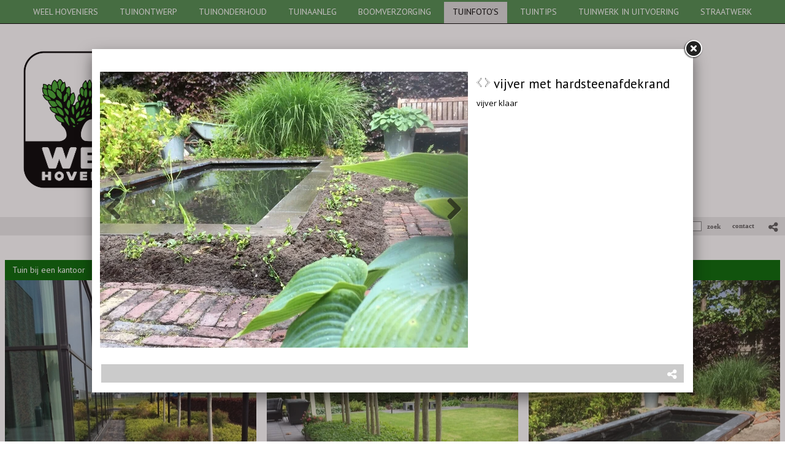

--- FILE ---
content_type: text/html
request_url: https://www.weelhoveniers.nl/c/tuinfotos
body_size: 4094
content:
<!DOCTYPE html PUBLIC "-//W3C//DTD XHTML 1.0 Strict//EN" "http://www.w3.org/TR/xhtml1/DTD/xhtml1-strict.dtd">
<html xmlns="http://www.w3.org/1999/xhtml" xml:lang="en" lang="en">
<head>
<meta http-equiv="Content-Type" content="text/html; charset=UTF-8" />
<meta http-equiv="content-language" content="nl">
<meta name="google" content="notranslate">


<meta name="description" content="Hoveniersbedrijf, Hovenier, tuinaanleg, tuinonderhoud, tuinman, tuinonderhoud,straatwerk
" />
<meta name="keywords" content="hoveniersbedrijf,hovenier,tuinman,tuinaanleg,tuinonderhoud,gazonaanleg,boomverzorging,stratemaker,schutting" />
<meta name="language" content="nl" />
<meta property="og:title" content="tuinfoto's - Weel Hoveniers" />
<meta property="og:description" content="Hoveniersbedrijf, Hovenier, tuinaanleg, tuinonderhoud, tuinman, tuinonderhoud,straatwerk
" />
<meta property="og:url" content="https://www.weelhoveniers.nl/c/tuinfotos" />
<meta property="og:image" content="https://www.weelhoveniers.nl/uimg/gweel/sitetopf.png" />

 
<title>tuinfoto's - Weel Hoveniers</title>

<link rel="stylesheet" type="text/css" href="/css/style_gweel.css?rev=1120250218185058" />
<link href='//fonts.googleapis.com/css?family=Open+Sans:700,400' rel='stylesheet' type='text/css'>
<link href='//fonts.googleapis.com/css?family=PT+Sans:400,700' rel='stylesheet' type='text/css'>
 <style>body{background-color:#ffffff;background-image:url('/uimg/gweel/clear.gif?d=195058');background-repeat:no-repeat;background-attachment:fixed;background-position:center center;background-size:cover;-webkit-background-size: cover;-moz-background-size: cover;-o-background-size: cover;}</style>      
<link rel="stylesheet" type="text/css" href="/fontello/css/fontello.css?rev=250217">
<link rel="stylesheet" type="text/css" href="/fontello/css/animation.css">
<!--[if IE 7]><link rel="stylesheet" href="/fontello/css/fontello-ie7.css"><![endif]-->

<script language="javascript" src="//ajax.googleapis.com/ajax/libs/jquery/1.8.2/jquery.min.js"></script>
<!--[if IE]><script src="//html5shiv.googlecode.com/svn/trunk/html5.js"></script><![endif]-->

<script language="javascript">
try {
var kolommargin_min = 10;
var kolommargin_max = 50;
var blokmarginbot = 30;
var uitlijnpar = 'N';
var bottomuitlijnpar = '';
}
catch(err){};
</script>


<script language="javascript">var normhoogte=0;var ltablet='';var lmobile='';var snm='gweel';</script>
<script src="/blocks.js?rev=20210131"></script>
<script src="/validate.js"></script>
<script async src="https://www.googletagmanager.com/gtag/js?id=UA-75944846-1"></script>
<script>
  window.dataLayer = window.dataLayer || [];
  function gtag(){dataLayer.push(arguments);}
  gtag('js', new Date());

  gtag('config', 'UA-75944846-1', { 'anonymize_ip': true });
</script>


<style>
body {
	overflow-y:scroll;
}
.block {
	background:#ffffff; ;
	position:absolute;
	width: 410px;
	max-width: 410px;
}
.sideblock {
	position:relative;
	overflow:auto;
	width: 410px;
	max-width: 410px;
}

.blockcontent {
        overflow:hidden;
		clear:both;
		}
.blockcontent img {
        max-width: 410px;
}






</style>

<script type="text/javascript" src="/fancybox2/lib/jquery.mousewheel-3.0.6.pack.js"></script>
<script type="text/javascript" src="/fancybox2/source/jquery.fancybox.js"></script>
<link rel="stylesheet" type="text/css" href="/fancybox2/source/jquery.fancybox.css" media="screen" />
<div id="switchkleur" style="display:none;background:#ffffff; "></div>
<script language="Javascript" src="/gofancyv3.js?rev=20200904"></script>
<script type="text/javascript" src="/ajax.js"></script>
<script src="/countpage.js?rev=1" type="text/javascript"></script>


 


</head>

<body onload="setupBlocks();" id="c2041" class="bodytag resultpage ">



<div id="fb-root"></div>
<div id="startdiv"></div>

<div id="container" style="position:relative">



<div style="text-align:left" id="topdiv"><a href="/"><img src="/uimg/gweel/sitetopf.png?d=195058" border="0" height="300" id="topafbeelding" alt="home" title="home"></a></div>


<div class="subnavbar" id="subnavbarid">
<script language="javascript">
var shareurl = "http://www.weelhoveniers.nl/c/tuinfotos";
var sharetitle = "Weel Hoveniers ";
function showshare () {document.getElementById('sharediv').style.display='none'; document.getElementById('addthisdiv').style.display=''};
function sharetwitter (u,t) {window.open('https://twitter.com/intent/tweet?text='+encodeURIComponent(t)+'&url='+encodeURIComponent(u))}
function sharelinkedin (u,t) {window.open('https://www.linkedin.com/shareArticle?mini=true&url='+encodeURIComponent(u)+'&title='+encodeURIComponent(t)+'&ro=false')}
function sharefb (u,t) {window.open('https://www.facebook.com/sharer/sharer.php?u='+encodeURIComponent(u))}
function sharelink (u,t) {navigator.clipboard.writeText(u);alert('Link copied to clipboard');}
function sharemail (u,t) {window.open('mailto:?subject=Mail-a-friend www.weelhoveniers.nl&body='+encodeURIComponent(t)+'     '+encodeURIComponent(u))}
</script>
<div id="sharediv" style="float:right;margin:4px 4px 3px 7px;"><a href="javascript:(void(showshare()))" title="share" alt="share"><span class="icon-share"></span></a></div>
<div style="float:right;margin:5px 4px 3px 7px;min-width:100px;display:none;margin-top: 2px !important;" id="addthisdiv">
<!--a href="javascript:void(sharemail(shareurl,sharetitle))"><span class="icon-mail"></span></a-->
<a href="javascript:void(sharelink(shareurl,sharetitle))" title="Copy link"><span class="icon-globe"></span></a>
<a href="javascript:void(sharetwitter(shareurl,sharetitle))" title="Twitter"><i class="fa-brands fa-x-twitter"></i></a>
<a href="javascript:void(sharefb(shareurl,sharetitle))" title="Facebook"><span class="icon-facebook-t"></span></a>
<a href="javascript:void(sharelinkedin(shareurl,sharetitle))" title="Linkedin"><span class="icon-linkedin"></span></a>
</div>

<div style="float:right;margin:7px 4px 3px 7px;font-size:8pt" id="contactlink">
<input type="button" onclick="gofancy('/contact',500,'98%')" value="contact" class="sbut" onmouseover="this.className='sbutover'" onmouseout="this.className='sbut'" style="font-family:Verdana;font-size:8pt">
</div>

<script language="Javascript">
function srch () {
var str;
str = $('#sbx').val();
str=str.replace(/'/gi, "%27");
str=str.replace(/ /gi, "+");
window.location.href='/' + str;
}
</script>

<div style="float:right;width:360px;margin-top:7px;font-family:Verdana;font-size:8pt" id="sformdiv"><form name="sform" style="display:inline" action="javascript:srch()">
<input style="display:none" type="button" value="toon alles [x]" onclick="window.location.href='/'" class="sbut" onmouseover="this.className='sbutover'"  onmouseout="this.className='sbut'"/>
<input type="text" name="sbx" id="sbx" class="sbox" value="">
<input type="submit" name="sa" value="zoek" class="sbut" onmouseover="this.className='sbutover'"  onmouseout="this.className='sbut'" style="font-family:Verdana;font-size:8pt">
</form></div>

</div><div style="clear:both"></div>
<div class="navdiv">
<div class="menutable" style="margin-bottom:5px;text-align:center;">
<div class="menuuit mnuitm1" style="display:inline-block;margin-top:5px;line-height:30px"><a href="/" ><span class="menuuit">Weel Hoveniers</span></a></div>

<div class="menuuit mnuitm2" style="display:inline-block;margin-top:5px;line-height:30px"><a href="/c/tuinontwerp" ><span class="menuuit">tuinontwerp</span></a></div>

<div class="menuuit mnuitm3" style="display:inline-block;margin-top:5px;line-height:30px"><a href="/c/tuinonderhoud" ><span class="menuuit">tuinonderhoud</span></a></div>

<div class="menuuit mnuitm4" style="display:inline-block;margin-top:5px;line-height:30px"><a href="/c/tuinaanleg" ><span class="menuuit">tuinaanleg</span></a></div>

<div class="menuuit mnuitm5" style="display:inline-block;margin-top:5px;line-height:30px"><a href="/c/boomverzorging" ><span class="menuuit">boomverzorging</span></a></div>

<div class="menuaan mnuitm6" style="display:inline-block;margin-top:5px;line-height:30px"><a href="/c/tuinfotos" ><span class="menuaan">tuinfoto's</span></a></div>

<div class="menuuit mnuitm7" style="display:inline-block;margin-top:5px;line-height:30px"><a href="/c/tuintips" ><span class="menuuit">tuintips</span></a></div>

<div class="menuuit mnuitm8" style="display:inline-block;margin-top:5px;line-height:30px"><a href="/c/tuinwerk-in-uitvoering" ><span class="menuuit">tuinwerk in uitvoering</span></a></div>

<div class="menuuit mnuitm9" style="display:inline-block;margin-top:5px;line-height:30px"><a href="/c/straatwerk" ><span class="menuuit">straatwerk</span></a></div>
</div>
</div>

<script type="text/javascript" src="/jq-sticky-anything.js"></script>
<script type="text/javascript">$('.navdiv').stickThis({zindex:3,top:0});</script>




<div id="blocklistwrap">


<div style="position:relative;overflow:hidden;" id="blocklist" class="blocklistclass">

<div id="wacht" style="text-align:center;height:200px;margin-top:100px"><img src="/img/loader.gif"></div>
<a name="label19030"></a><div class="block blockpc blok1      " style="display:none" id="b19030">
<div class="blockscroll">
<div class="blockheader" ><H1 class="blok1 blockheader"><div onclick="javascript:gof('/lb19030/tuin-bij-een-kantoor')" onmouseover="this.style.cursor='pointer'" class="bloktitel" data-url="/lb19030/tuin-bij-een-kantoor"> Tuin bij een kantoor</div></H1>
</div>

<!--A-->
<div style="font-size:0px;;overflow:hidden;position:relative" class="imgdiv "><a href="/lb19030/tuin-bij-een-kantoor" onclick="gof('/lb19030/tuin-bij-een-kantoor');return false" ><img class="blockimg" width="410" height="546" style="display:block;max-width:410px;max-height:546px;margin-left:;margin-top:;min-width:100%" src="/uimg/gweel/b19030_img1f.jpg?d=10&w=410" alt=" Tuin bij een kantoor" title=" Tuin bij een kantoor >> " border="0" id="firstimgblock19030"><div class="imgdivxtra"></div></a></div>
 
<div class="blockcontent" style="display:none;font-size:0px;margin-bottom:0px !important"><span class="txt blok1"></span><div style="height:7px"></div>
             
</div>
<span style="display:none;font-size:0px;margin-bottom:0px !important">

</span>

</div>
</div>
<a name="label103364"></a><div class="block blockpc blok1      " style="display:none" id="b103364">
<div class="blockscroll">
<div class="blockheader" ><H1 class="blok1 blockheader"><div onclick="javascript:gof('/lb103364/border-met-dakplatanen-en-geranium')" onmouseover="this.style.cursor='pointer'" class="bloktitel" data-url="/lb103364/border-met-dakplatanen-en-geranium">border met dakplatanen en geranium</div></H1>
</div>

<!--A-->
<div style="font-size:0px;;overflow:hidden;position:relative" class="imgdiv "><a href="/lb103364/border-met-dakplatanen-en-geranium" onclick="gof('/lb103364/border-met-dakplatanen-en-geranium');return false" ><img class="blockimg" width="410" height="546" style="display:block;max-width:410px;max-height:546px;margin-left:;margin-top:;min-width:100%" src="/uimg/gweel/b103364_img1f.jpg?d=2&w=410" alt="border met dakplatanen en geranium" title="border met dakplatanen en geranium >> " border="0" id="firstimgblock103364"><div class="imgdivxtra"></div></a></div>
 
<div class="blockcontent" style="display:none;font-size:0px;margin-bottom:0px !important"><span class="txt blok1"></span><div style="height:7px"></div>
             
</div>
<span style="display:none;font-size:0px;margin-bottom:0px !important">

</span>

</div>
</div>
<a name="label103365"></a><div class="block blockpc blok1      " style="display:none" id="b103365">
<div class="blockscroll">
<div class="blockheader" ><H1 class="blok1 blockheader"><div onclick="javascript:gof('/lb103365/vijver-met-hardsteenafdekrand')" onmouseover="this.style.cursor='pointer'" class="bloktitel" data-url="/lb103365/vijver-met-hardsteenafdekrand">vijver met hardsteenafdekrand</div></H1>
</div>

<!--A-->
<div style="font-size:0px;;overflow:hidden;position:relative" class="imgdiv "><a href="/lb103365/vijver-met-hardsteenafdekrand" onclick="gof('/lb103365/vijver-met-hardsteenafdekrand');return false" ><img class="blockimg" width="410" height="546" style="display:block;max-width:410px;max-height:546px;margin-left:;margin-top:;min-width:100%" src="/uimg/gweel/b103365_img1f.jpg?d=1&w=410" alt="vijver met hardsteenafdekrand" title="vijver met hardsteenafdekrand >> " border="0" id="firstimgblock103365"><div class="imgdivxtra"></div></a></div>
 
<div class="blockcontent" style="display:none;font-size:0px;margin-bottom:0px !important"><span class="txt blok1"></span><div style="height:7px"></div>
             
</div>
<span style="display:none;font-size:0px;margin-bottom:0px !important">

</span>

</div>
</div>
<a name="label19031"></a><div class="block blockpc blok1      " style="display:none" id="b19031">
<div class="blockscroll">
<div class="blockheader" ><H1 class="blok1 blockheader"><div onclick="javascript:gof('/lb19031/tuin-met-leilinden')" onmouseover="this.style.cursor='pointer'" class="bloktitel" data-url="/lb19031/tuin-met-leilinden">tuin met leilinden</div></H1>
</div>

<!--A-->
<div style="font-size:0px;;overflow:hidden;position:relative" class="imgdiv "><a href="/lb19031/tuin-met-leilinden" onclick="gof('/lb19031/tuin-met-leilinden');return false" ><img class="blockimg" width="410" height="307" style="display:block;max-width:410px;max-height:307px;margin-left:;margin-top:;min-width:100%" src="/uimg/gweel/b19031_img1f.jpg?d=6&w=410" alt="tuin met leilinden" title="tuin met leilinden >> " border="0" id="firstimgblock19031"><div class="imgdivxtra"></div></a></div>
 
<div class="blockcontent" style="display:none;font-size:0px;margin-bottom:0px !important"><span class="txt blok1"></span><div style="height:7px"></div>
             
</div>
<span style="display:none;font-size:0px;margin-bottom:0px !important">

</span>

</div>
</div>
<a name="label103366"></a><div class="block blockpc blok1      " style="display:none" id="b103366">
<div class="blockscroll">
<div class="blockheader" ><H1 class="blok1 blockheader"><div onclick="javascript:gof('/lb103366/schutting-met-poortdeur')" onmouseover="this.style.cursor='pointer'" class="bloktitel" data-url="/lb103366/schutting-met-poortdeur">schutting met poort/deur</div></H1>
</div>

<!--A-->
<div style="font-size:0px;;overflow:hidden;position:relative" class="imgdiv "><a href="/lb103366/schutting-met-poortdeur" onclick="gof('/lb103366/schutting-met-poortdeur');return false" ><img class="blockimg" width="410" height="546" style="display:block;max-width:410px;max-height:546px;margin-left:;margin-top:;min-width:100%" src="/uimg/gweel/b103366_img1f.jpg?d=6&w=410" alt="schutting met poort/deur" title="schutting met poort/deur >> " border="0" id="firstimgblock103366"><div class="imgdivxtra"></div></a></div>
 
<div class="blockcontent" style="display:none;font-size:0px;margin-bottom:0px !important"><span class="txt blok1"></span><div style="height:7px"></div>
             
</div>
<span style="display:none;font-size:0px;margin-bottom:0px !important">

</span>

</div>
</div>
<a name="label103367"></a><div class="block blockpc blok1      " style="display:none" id="b103367">
<div class="blockscroll">
<div class="blockheader" ><H1 class="blok1 blockheader"><div onclick="javascript:gof('/lb103367/vijver-met-hardsteenafdekrand')" onmouseover="this.style.cursor='pointer'" class="bloktitel" data-url="/lb103367/vijver-met-hardsteenafdekrand">vijver met hardsteenafdekrand</div></H1>
</div>

<!--A-->
<div style="margin-bottom:7px;;overflow:hidden;position:relative" class="imgdiv "><a href="/lb103367/vijver-met-hardsteenafdekrand" onclick="gof('/lb103367/vijver-met-hardsteenafdekrand');return false" ><img class="blockimg" width="410" height="546" style="display:block;max-width:410px;max-height:546px;margin-left:;margin-top:;min-width:100%" src="/uimg/gweel/b103367_img1f.jpg?d=2&w=410" alt="vijver met hardsteenafdekrand" title="vijver met hardsteenafdekrand >> " border="0" id="firstimgblock103367"><div class="imgdivxtra"></div></a></div>
 
<div class="blockcontent" ><span class="txt blok1">vijver klaar</span><div style="height:7px"></div>
             
</div>
<span >

</span>

</div>
</div>
<a name="label103369"></a><div class="block blockpc blok1      " style="display:none" id="b103369">
<div class="blockscroll">
<div class="blockheader" ><H1 class="blok1 blockheader"><div onclick="javascript:gof('/lb103369/tuin-met-terras-aan-het-water')" onmouseover="this.style.cursor='pointer'" class="bloktitel" data-url="/lb103369/tuin-met-terras-aan-het-water">tuin met terras aan het water</div></H1>
</div>

<!--A-->
<div style="font-size:0px;;overflow:hidden;position:relative" class="imgdiv "><a href="/lb103369/tuin-met-terras-aan-het-water" onclick="gof('/lb103369/tuin-met-terras-aan-het-water');return false" ><img class="blockimg" width="410" height="546" style="display:block;max-width:410px;max-height:546px;margin-left:;margin-top:;min-width:100%" src="/uimg/gweel/b103369_img1f.jpg?d=1&w=410" alt="tuin met terras aan het water" title="tuin met terras aan het water >> " border="0" id="firstimgblock103369"><div class="imgdivxtra"></div></a></div>
 
<div class="blockcontent" style="display:none;font-size:0px;margin-bottom:0px !important"><span class="txt blok1"></span><div style="height:7px"></div>
             
</div>
<span style="display:none;font-size:0px;margin-bottom:0px !important">

</span>

</div>
</div>
<a name="label103370"></a><div class="block blockpc blok1      " style="display:none" id="b103370">
<div class="blockscroll">
<div class="blockheader" ><H1 class="blok1 blockheader"><div onclick="javascript:gof('/lb103370/achtertuin')" onmouseover="this.style.cursor='pointer'" class="bloktitel" data-url="/lb103370/achtertuin">achtertuin</div></H1>
</div>

<!--A-->
<div style="font-size:0px;;overflow:hidden;position:relative" class="imgdiv "><a href="/lb103370/achtertuin" onclick="gof('/lb103370/achtertuin');return false" ><img class="blockimg" width="410" height="307" style="display:block;max-width:410px;max-height:307px;margin-left:;margin-top:;min-width:100%" src="/uimg/gweel/b103370_img1f.jpg?d=4&w=410" alt="achtertuin" title="achtertuin >> " border="0" id="firstimgblock103370"><div class="imgdivxtra"></div></a></div>
 
<div class="blockcontent" style="display:none;font-size:0px;margin-bottom:0px !important"><span class="txt blok1"></span><div style="height:7px"></div>
             
</div>
<span style="display:none;font-size:0px;margin-bottom:0px !important">

</span>

</div>
</div>

<script language="javascript">
function gof(l) {
var w=Math.min($(window).innerWidth()-100,980);
setCookie('fancyw',w);
gofancy(l,w,560);
};
</script>
<!--bseq19030,103364,103365,19031,103366,103367,103369,103370,--><!--bverzk-->

</div>

</div>

<div id="extrafooter" style="clear:both"></div>
<div id="slotdiv" style="" class="footer"><div class="footerinner">
<div class="footercol" id="footercolpagemenu">

<a href='/'>Weel Hoveniers</a><br>

<a href='/c/tuinontwerp'>tuinontwerp</a><br>

<a href='/c/tuinonderhoud'>tuinonderhoud</a><br>

<a href='/c/tuinaanleg'>tuinaanleg</a><br>

<a href='/c/boomverzorging'>boomverzorging</a><br>

<a href='/c/tuinfotos'>tuinfoto's</a><br>

<a href='/c/tuintips'>tuintips</a><br>

<a href='/c/tuinwerk-in-uitvoering'>tuinwerk in uitvoering</a><br>

<a href='/c/straatwerk'>straatwerk</a><br>

</div>
<div class="footercol" id="footercolcontact">

<b>Weel hoveniers</b><br><span class="icon-location">Het Veer 68, 1633 HE Avenhorn </span><br><a href="tel:0652470256 Mees Weel"><span class="icon-phone">0652470256 Mees Weel</span></a><br><a href="tel:0653384563 Gerard Weel"><span class="icon-phone">0653384563 Gerard Weel</span></a><br><a href="mailto:info@weelhoveniers.nl"><span class="icon-mail">info@weelhoveniers.nl</span></a><br>Kvk: Weel hoveniers - 81436807<br>BTWnr: NL86209144B01<br>
<p><a href="javascript:void(gofancy('/contact','50%','98%'))">Contactformulier</a>
</div>
<div class="footercol" id="footercolsocialmediamenu">
<div class="socialmediamenu"></div>
</div>
</div>

<div class="colofon txt" style="text-align:right;font-size:80%;padding:3px;">&copy; 2026 - <a href="http://www.snelsite.nl" target="_blank">snelsite.nl</a> - 
<!-- inlog -->
<input class="input-rounded-button" type="button" value="log in" onclick="location.href='/usermgmt/login?'" nonclick="gofancy('/usermgmt/login?',400,300)"  />
 - <a href="/sitemap">sitemap</a> - <a href="javascript:gof('/privacystatement-avg')">privacystatement/AVG</a></div>
</div>

</div>

<!-- wegscrollhoogte -->
<div style="height:100px;z-index:-10" id="wegscrollhoogte">&nbsp;</div>

  

<script language="Javascript">
function setCookie(name,value,expire) 
{
	document.cookie = name + "=" + escape(value) + ((expire==null) ? " " : (";  expires=" + expire.toGMTString())) + ";path=/;"
}
setCookie('blokseq','19030,103364,103365,19031,103366,103367,103369,103370,');



$(document).ready(function(){
document.getElementById('wacht').style.display='none';
if (location.hash.substring(0,3) == '#lb') {gof(location.hash.replace('#','/'))};if (location.hash.substring(0,8) == '#contact') {gofancy('/contact',500,'98%')};
});
function resetup() {
    if(redo==='N') {
        setTimeout(function() {resetup()}, 1500);
        return;
    }
	setupBlocks();
	
}

$(window).load(function(){
        setTimeout(function() {resetup()}, 1500);
});




</script>






 



<div class="bgdiv"></div>
  
</body>
</html>


<!-- bovenkopblok.html -->

--- FILE ---
content_type: text/html
request_url: https://www.weelhoveniers.nl/lb103367/vijver-met-hardsteenafdekrand
body_size: 2936
content:
<!DOCTYPE html PUBLIC "-//W3C//DTD XHTML 1.0 Strict//EN" "http://www.w3.org/TR/xhtml1/DTD/xhtml1-strict.dtd">
<html xmlns="http://www.w3.org/1999/xhtml" xml:lang="en" lang="en">
<head>
<meta http-equiv="Content-Type" content="text/html; charset=UTF-8" />
<meta http-equiv="content-language" content="nl">
<meta name="google" content="notranslate">



<meta name="language" content="nl" />
<meta property="og:type" content="website" />
<meta property="og:title" content="vijver met hardsteenafdekrand - Weel Hoveniers" />
<meta property="og:description" content="vijver klaar..." />
<meta property="og:url" content="https://www.weelhoveniers.nl/lb103367/vijver-met-hardsteenafdekrand" />
<meta property="og:image" content="https://www.weelhoveniers.nl/uimg/gweel/b103367_img1f.jpg" />
<meta property="og:image:width" content="1200" />
<meta property="og:image:height" content="1600" />

<meta name="description" content="vijver klaar..." />

<link rel="canonical" href="https://www.weelhoveniers.nl/lb103367/vijver-met-hardsteenafdekrand"> 
<title>vijver met hardsteenafdekrand - Weel Hoveniers</title>
<link rel="stylesheet" type="text/css" href="/fontello/css/fontello.css?rev=150615">
<link rel="stylesheet" type="text/css" href="/fontello/css/animation.css">
<!--[if IE 7]><link rel="stylesheet" href="/fontello/css/fontello-ie7.css"><![endif]-->


<link rel="stylesheet" type="text/css" href="/css/style_gweel.css?rev=1020250218185058" />
<link href='//fonts.googleapis.com/css?family=Open+Sans:700,400' rel='stylesheet' type='text/css'>
<link href='//fonts.googleapis.com/css?family=PT+Sans:400,700' rel='stylesheet' type='text/css'>
     
<link rel="stylesheet" type="text/css" href="/fontello/css/fontello.css?rev=150615">
<link rel="stylesheet" type="text/css" href="/fontello/css/animation.css">
<!--[if IE 7]><link rel="stylesheet" href="/fontello/css/fontello-ie7.css"><![endif]-->

<script src="//code.jquery.com/jquery-latest.js"></script>
<!--[if IE]><script src="//html5shiv.googlecode.com/svn/trunk/html5.js"></script><![endif]-->
<script src="/validate.js?v=2"></script>
<script type="text/javascript" src="/ajax.js"></script>
<script language="javascript">var snm='gweel';</script>
<script src="/countpage.js?rev=1" type="text/javascript"></script>
<script async src="https://www.googletagmanager.com/gtag/js?id=UA-75944846-1"></script>
<script>
  window.dataLayer = window.dataLayer || [];
  function gtag(){dataLayer.push(arguments);}
  gtag('js', new Date());

  gtag('config', 'UA-75944846-1', { 'anonymize_ip': true });
</script>



<!-- inline styles omdat deze per categorie kunnen afwijken -->

<style>
#tblok {
  overflow-y: auto;
  scrollbar-width: thin;          /* Firefox */
  scrollbar-color: #888 #eee;     /* Firefox */
}

/* Webkit (Chrome, Safari, Edge) */
#tblok::-webkit-scrollbar {
  width: 8px;
}

#tblok::-webkit-scrollbar-track {
  background: #eee;
  border-radius: 4px;
}

#tblok::-webkit-scrollbar-thumb {
  background-color: #888;
  border-radius: 4px;
  border: 2px solid #eee;
}

.divh {height:450px}
.bodybg {
	background:#ffffff;;

}
</style>


</head>

<body class="bodybg  " onload="">

<script language="Javascript">
if (parent.location.href == window.location.href) {
window.location.replace('/c/tuinfotos#lb103367/vijver-met-hardsteenafdekrand');
};
</script>

<div id="fb-root"></div>


<table align="center" style="margin-top:34px"><tr><td>


<div class="divh" style="float:left;margin:0px 10px 0px 0px;">
<link rel="stylesheet" href="/flexslider/flexslider.css" type="text/css">
<style>
/* override always visible */
.flexslider .flex-prev { opacity: 0.7; left: 10px; }
.flexslider .flex-next { opacity: 0.7; right: 10px; }
.flexslider .flex-next, .flexslider .flex-prev { opacity: 0.7; }
</style>
<script src="/flexslider/jquery.flexslider.js"></script>

<script type="text/javascript">
jQuery(document).ready(function($){
$(window).load(function(){
$('.flexslider').flexslider({
animation:"slide",
controlNav:false,
randomize:false,
animationLoop: false,
slideshow: false,
startAt: 1,
animationSpeed: 400,
prevText: "",
nextText: "",

start: function(slider) { // Fires when the slider loads the first slide
      var slide_count = slider.count - 1;

      $(slider)
        .find('img.lazy:eq(0)')
        .each(function() {
          var src = $(this).attr('data-src');
          $(this).attr('src', src).removeAttr('data-src');
        });
    },
    before: function(slider) { // Fires asynchronously with each slider animation
      var slides     = slider.slides,
          index      = slider.animatingTo,
          $slide     = $(slides[index]),
          $img       = $slide.find('img[data-src]'),
          current    = index,
          nxt_slide  = current + 1,
          prev_slide = current - 1;

      $slide
        .parent()
        .find('img.lazy:eq(' + current + '), img.lazy:eq(' + prev_slide + '), img.lazy:eq(' + nxt_slide + ')')
        .each(function() {
          var src = $(this).attr('data-src');
          $(this).attr('src', src).removeAttr('data-src');
        });
    }


});

});

});



</script>
<div class="flexslider imgfancybox" style="height:450px !important;width:600px !important">
<ul class="slides">
<li>
<div style="background:url('/img/clear.gif');background-position:center center;background-repeat:no-repeat;background-size:cover;width:100%;height:450px"> </div>
</li>
<li><div style="height:450px;overflow:hidden"><img class="imgfancy " src="/uimg/gweel/b103367_img1f.jpg?d=2&w=600" title="vijver met hardsteenafdekrand" alt="vijver met hardsteenafdekrand" style="margin-left:;margin-top:-175px;width:600px !important;" id="firstimgblock103367"></div>

</li>
<li>
<div style="background:url('/img/clear.gif');background-position:center center;background-repeat:no-repeat;background-size:cover;width:100%;height:450px"> </div>
</li>
</ul></div>
</div>
<script language="javascript">
var einde;
jQuery(document).ready(function($){
$(window).load(function(){

$('.flexslider').data('flexslider').getTarget = function(dir) {
  $('.flexslider').data('flexslider').direction = dir;
if (dir === "next") {
	    if ($('.flexslider').data('flexslider').currentSlide === $('.flexslider').data('flexslider').last-1) {einde = 'Y';window.location.replace('/lb103369/tuin-met-terras-aan-het-water');return ($('.flexslider').data('flexslider').last)};
        return ($('.flexslider').data('flexslider').currentSlide === $('.flexslider').data('flexslider').last-1) ? 1 : $('.flexslider').data('flexslider').currentSlide + 1;
} else {
		if ($('.flexslider').data('flexslider').currentSlide === 1) {einde = 'Y';window.location.replace('/lb103366/schutting-met-poortdeur');return (0)};
		return ($('.flexslider').data('flexslider').currentSlide === 1) ? $('.flexslider').data('flexslider').last-1 : $('.flexslider').data('flexslider').currentSlide - 1;
}
};
});
});
</script>
</td><td>

<div class="divh divtekst" style="width:340px;float:left;margin:0px 0px 0px 0px;;overflow-x:hidden;overflow-y:auto;-webkit-overflow-scrolling: touch;" id="tblok">
<div id="scrtekst"><span class="blok1">
<h1 class="blok1 koponder"><div style="float:left;position:relative;margin-right:4px"><div class="prevnextarrows"><a href="/lb103366/schutting-met-poortdeur"><img src="/img/panel-prev.png" border="0" height="15" class="prevarrow"></a>&nbsp;<a href="/lb103369/tuin-met-terras-aan-het-water"><img src="/img/panel-next.png" border="0" height="15" class="nextarrow"></a></div></div><div style="display:table-cell;width:1000px">vijver met hardsteenafdekrand</div></h1>


<span class="txt blok1">vijver klaar</span>

<span class="txt blok1 txtlang"></span>


<span class="txt blok1"></span>













</span></div>

</div>


<script language="javascript">
$('a[href^="http://"]').attr('target','_blank');
</script>




</td></tr></table>


<div style="clear:both"></div>
<div style="margin-top:14px;width:97%;margin-left:auto;margin-right:auto;height:45px;overflow:hidden">

<div class="socmedbalk" id="socmedbalkid">
<script language="javascript">
var shareurl = "http://www.weelhoveniers.nl/lb103367/vijver-met-hardsteenafdekrand";
var sharetitle = "Weel Hoveniers  - vijver met hardsteenafdekrand";
function showshare () {document.getElementById('sharediv').style.display='none'; document.getElementById('addthisdiv').style.display=''};
function sharetwitter (u,t) {window.open('https://twitter.com/intent/tweet?text='+encodeURIComponent(t)+'&url='+encodeURIComponent(u))}
function sharelinkedin (u,t) {window.open('https://www.linkedin.com/shareArticle?mini=true&url='+encodeURIComponent(u)+'&title='+encodeURIComponent(t)+'&ro=false')}
function sharefb (u,t) {window.open('https://www.facebook.com/sharer/sharer.php?u='+encodeURIComponent(u))}
function sharelink (u,t) {navigator.clipboard.writeText(u);alert('Link copied to clipboard');}
function sharemail (u,t) {window.open('mailto:?subject=Mail-a-friend www.weelhoveniers.nl&body='+encodeURIComponent(t)+'     '+encodeURIComponent(u))}
</script>
<div id="sharediv" style="float:right;margin:4px 4px 3px 7px;"><a href="javascript:(void(showshare()))" title="share" alt="share"><span class="icon-share"></span></a></div>
<div style="float:right;margin:5px 4px 3px 7px;min-width:100px;display:none;margin-top: 2px !important;" id="addthisdiv">
<!--a href="javascript:void(sharemail(shareurl,sharetitle))"><span class="icon-mail"></span></a-->
<a href="javascript:void(sharelink(shareurl,sharetitle))" title="Copy link"><span class="icon-globe"></span></a>
<a href="javascript:void(sharetwitter(shareurl,sharetitle))" title="Twitter"><i class="fa-brands fa-x-twitter"></i></a>
<a href="javascript:void(sharefb(shareurl,sharetitle))" title="Facebook"><span class="icon-facebook-t"></span></a>
<a href="javascript:void(sharelinkedin(shareurl,sharetitle))" title="Linkedin"><span class="icon-linkedin"></span></a>
</div>
 </div>
</div>


	
<script language="javascript">
$(document).ready(function(){
            initAddThis();
        });

        function initAddThis() 
        {
            try{addthis.init()} catch(err) {};
			}
</script>
<script language="javascript">
//history.pushState ( {}, '', window.location.href);
try{
if (parent.location.href.indexOf('/lb') > 0) {
parent.history.replaceState( {}, '', parent.location.href.split('/lb')[0]+location.pathname )
}
else {
parent.history.replaceState( {}, '', parent.location.href.split('#')[0]+location.pathname.replace('/','#') )
}
} catch(err) {};
</script>
<!--script src="/twitterfeed.js" type="text/javascript"></script-->


<script language="javascript" src="/jquery-highlight.js"></script>
<script language="javascript">$(document).ready(function(){ 
var zoekterm = '';
try {zoekterm = window.parent.document.getElementById('zoekterm').innerText} catch (err) {};
if (zoekterm != "") {$(document.body).highlight(zoekterm)}
});</script>

</body>
</html>
	
